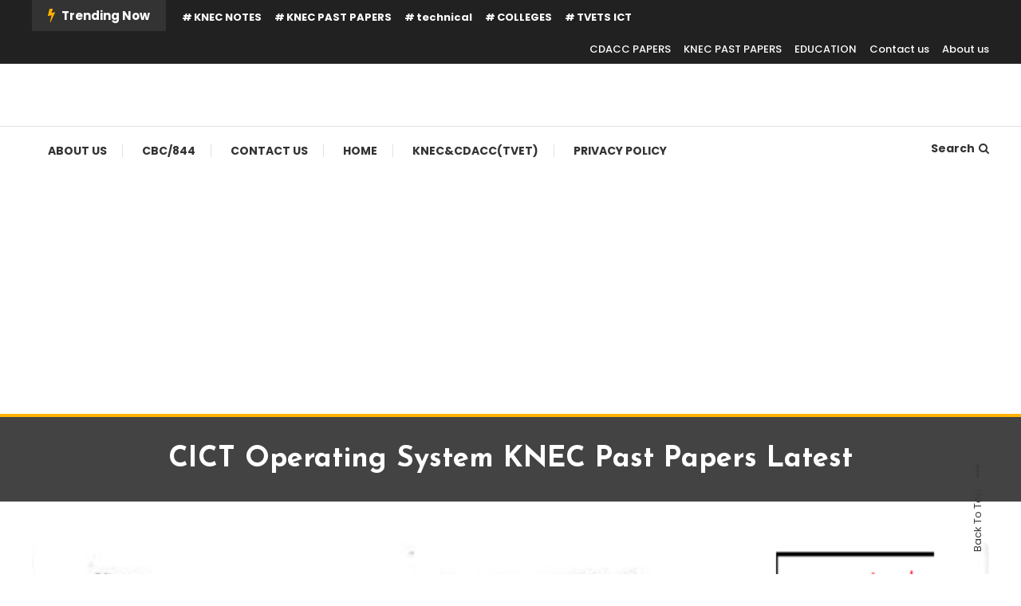

--- FILE ---
content_type: text/html; charset=UTF-8
request_url: https://newsspot.co.ke/2022/11/06/cict-operating-system-knec-past-papers-latest/
body_size: 14777
content:
<!doctype html>
<html lang="en-US">
<head>
	<meta charset="UTF-8">
	<meta name="viewport" content="width=device-width, initial-scale=1">
	<link rel="profile" href="https://gmpg.org/xfn/11">

	<meta name='robots' content='index, follow, max-image-preview:large, max-snippet:-1, max-video-preview:-1' />

	<!-- This site is optimized with the Yoast SEO plugin v26.8 - https://yoast.com/product/yoast-seo-wordpress/ -->
	<title>CICT operating system KNEC past papers latest &#187; newsspot.co.ke</title>
	<meta name="description" content="CICT operating system KNEC past papers latest available in pdf format. Operating system unit is examinable by Kenya national exam" />
	<link rel="canonical" href="https://newsspot.co.ke/2022/11/06/cict-operating-system-knec-past-papers-latest/" />
	<meta property="og:locale" content="en_US" />
	<meta property="og:type" content="article" />
	<meta property="og:title" content="CICT operating system KNEC past papers latest &#187; newsspot.co.ke" />
	<meta property="og:description" content="CICT operating system KNEC past papers latest available in pdf format. Operating system unit is examinable by Kenya national exam" />
	<meta property="og:url" content="https://newsspot.co.ke/2022/11/06/cict-operating-system-knec-past-papers-latest/" />
	<meta property="og:site_name" content="newsspot.co.ke" />
	<meta property="article:author" content="facebook.com/newsspot.co.ke" />
	<meta property="article:published_time" content="2022-11-06T05:12:21+00:00" />
	<meta property="article:modified_time" content="2022-11-06T05:12:41+00:00" />
	<meta property="og:image" content="https://newsspot.co.ke/wp-content/uploads/2022/11/Operating-system-KNEC-past-papers.png" />
	<meta property="og:image:width" content="782" />
	<meta property="og:image:height" content="561" />
	<meta property="og:image:type" content="image/png" />
	<meta name="author" content="newsspot.co.ke team" />
	<meta name="twitter:card" content="summary_large_image" />
	<meta name="twitter:creator" content="@Newsspot_" />
	<meta name="twitter:site" content="@Newsspot_" />
	<meta name="twitter:label1" content="Written by" />
	<meta name="twitter:data1" content="newsspot.co.ke team" />
	<meta name="twitter:label2" content="Est. reading time" />
	<meta name="twitter:data2" content="1 minute" />
	<script type="application/ld+json" class="yoast-schema-graph">{"@context":"https://schema.org","@graph":[{"@type":"Article","@id":"https://newsspot.co.ke/2022/11/06/cict-operating-system-knec-past-papers-latest/#article","isPartOf":{"@id":"https://newsspot.co.ke/2022/11/06/cict-operating-system-knec-past-papers-latest/"},"author":{"name":"newsspot.co.ke team","@id":"https://newsspot.co.ke/#/schema/person/83ada415620a1447a58be75433f617c1"},"headline":"CICT operating system KNEC past papers latest","datePublished":"2022-11-06T05:12:21+00:00","dateModified":"2022-11-06T05:12:41+00:00","mainEntityOfPage":{"@id":"https://newsspot.co.ke/2022/11/06/cict-operating-system-knec-past-papers-latest/"},"wordCount":299,"commentCount":0,"publisher":{"@id":"https://newsspot.co.ke/#organization"},"image":{"@id":"https://newsspot.co.ke/2022/11/06/cict-operating-system-knec-past-papers-latest/#primaryimage"},"thumbnailUrl":"https://newsspot.co.ke/wp-content/uploads/2022/11/Operating-system-KNEC-past-papers.png","articleSection":["KNEC PAST PAPERS"],"inLanguage":"en-US","potentialAction":[{"@type":"CommentAction","name":"Comment","target":["https://newsspot.co.ke/2022/11/06/cict-operating-system-knec-past-papers-latest/#respond"]}]},{"@type":"WebPage","@id":"https://newsspot.co.ke/2022/11/06/cict-operating-system-knec-past-papers-latest/","url":"https://newsspot.co.ke/2022/11/06/cict-operating-system-knec-past-papers-latest/","name":"CICT operating system KNEC past papers latest &#187; newsspot.co.ke","isPartOf":{"@id":"https://newsspot.co.ke/#website"},"primaryImageOfPage":{"@id":"https://newsspot.co.ke/2022/11/06/cict-operating-system-knec-past-papers-latest/#primaryimage"},"image":{"@id":"https://newsspot.co.ke/2022/11/06/cict-operating-system-knec-past-papers-latest/#primaryimage"},"thumbnailUrl":"https://newsspot.co.ke/wp-content/uploads/2022/11/Operating-system-KNEC-past-papers.png","datePublished":"2022-11-06T05:12:21+00:00","dateModified":"2022-11-06T05:12:41+00:00","description":"CICT operating system KNEC past papers latest available in pdf format. Operating system unit is examinable by Kenya national exam","breadcrumb":{"@id":"https://newsspot.co.ke/2022/11/06/cict-operating-system-knec-past-papers-latest/#breadcrumb"},"inLanguage":"en-US","potentialAction":[{"@type":"ReadAction","target":["https://newsspot.co.ke/2022/11/06/cict-operating-system-knec-past-papers-latest/"]}]},{"@type":"ImageObject","inLanguage":"en-US","@id":"https://newsspot.co.ke/2022/11/06/cict-operating-system-knec-past-papers-latest/#primaryimage","url":"https://newsspot.co.ke/wp-content/uploads/2022/11/Operating-system-KNEC-past-papers.png","contentUrl":"https://newsspot.co.ke/wp-content/uploads/2022/11/Operating-system-KNEC-past-papers.png","width":782,"height":561},{"@type":"BreadcrumbList","@id":"https://newsspot.co.ke/2022/11/06/cict-operating-system-knec-past-papers-latest/#breadcrumb","itemListElement":[{"@type":"ListItem","position":1,"name":"Home","item":"https://newsspot.co.ke/"},{"@type":"ListItem","position":2,"name":"Home","item":"https://newsspot.co.ke/home/"},{"@type":"ListItem","position":3,"name":"CICT operating system KNEC past papers latest"}]},{"@type":"WebSite","@id":"https://newsspot.co.ke/#website","url":"https://newsspot.co.ke/","name":"newsspot.co.ke","description":"Authentic credible and reliable","publisher":{"@id":"https://newsspot.co.ke/#organization"},"potentialAction":[{"@type":"SearchAction","target":{"@type":"EntryPoint","urlTemplate":"https://newsspot.co.ke/?s={search_term_string}"},"query-input":{"@type":"PropertyValueSpecification","valueRequired":true,"valueName":"search_term_string"}}],"inLanguage":"en-US"},{"@type":"Organization","@id":"https://newsspot.co.ke/#organization","name":"Newsspot","url":"https://newsspot.co.ke/","logo":{"@type":"ImageObject","inLanguage":"en-US","@id":"https://newsspot.co.ke/#/schema/logo/image/","url":"https://newsspot.co.ke/wp-content/uploads/2020/08/Photo_1594404966823.png","contentUrl":"https://newsspot.co.ke/wp-content/uploads/2020/08/Photo_1594404966823.png","width":720,"height":720,"caption":"Newsspot"},"image":{"@id":"https://newsspot.co.ke/#/schema/logo/image/"},"sameAs":["https://x.com/Newsspot_"]},{"@type":"Person","@id":"https://newsspot.co.ke/#/schema/person/83ada415620a1447a58be75433f617c1","name":"newsspot.co.ke team","image":{"@type":"ImageObject","inLanguage":"en-US","@id":"https://newsspot.co.ke/#/schema/person/image/","url":"https://secure.gravatar.com/avatar/dceeb6afc175b7a9259a7086f1c6d82cdf428265f94344d00776479308ee8e6f?s=96&d=mm&r=g","contentUrl":"https://secure.gravatar.com/avatar/dceeb6afc175b7a9259a7086f1c6d82cdf428265f94344d00776479308ee8e6f?s=96&d=mm&r=g","caption":"newsspot.co.ke team"},"sameAs":["http://newsspot.co.ke","facebook.com/newsspot.co.ke"],"url":"https://newsspot.co.ke/author/hillary-kipruto/"}]}</script>
	<!-- / Yoast SEO plugin. -->


<link rel='dns-prefetch' href='//fonts.googleapis.com' />
<link rel='dns-prefetch' href='//www.googletagmanager.com' />
<link rel='dns-prefetch' href='//pagead2.googlesyndication.com' />
<link rel="alternate" type="application/rss+xml" title="newsspot.co.ke &raquo; Feed" href="https://newsspot.co.ke/feed/" />
<link rel="alternate" type="application/rss+xml" title="newsspot.co.ke &raquo; Comments Feed" href="https://newsspot.co.ke/comments/feed/" />
<link rel="alternate" type="application/rss+xml" title="newsspot.co.ke &raquo; CICT operating system KNEC past papers latest Comments Feed" href="https://newsspot.co.ke/2022/11/06/cict-operating-system-knec-past-papers-latest/feed/" />
<link rel="alternate" title="oEmbed (JSON)" type="application/json+oembed" href="https://newsspot.co.ke/wp-json/oembed/1.0/embed?url=https%3A%2F%2Fnewsspot.co.ke%2F2022%2F11%2F06%2Fcict-operating-system-knec-past-papers-latest%2F" />
<link rel="alternate" title="oEmbed (XML)" type="text/xml+oembed" href="https://newsspot.co.ke/wp-json/oembed/1.0/embed?url=https%3A%2F%2Fnewsspot.co.ke%2F2022%2F11%2F06%2Fcict-operating-system-knec-past-papers-latest%2F&#038;format=xml" />
<style id='wp-img-auto-sizes-contain-inline-css' type='text/css'>
img:is([sizes=auto i],[sizes^="auto," i]){contain-intrinsic-size:3000px 1500px}
/*# sourceURL=wp-img-auto-sizes-contain-inline-css */
</style>
<style id='wp-emoji-styles-inline-css' type='text/css'>

	img.wp-smiley, img.emoji {
		display: inline !important;
		border: none !important;
		box-shadow: none !important;
		height: 1em !important;
		width: 1em !important;
		margin: 0 0.07em !important;
		vertical-align: -0.1em !important;
		background: none !important;
		padding: 0 !important;
	}
/*# sourceURL=wp-emoji-styles-inline-css */
</style>
<style id='wp-block-library-inline-css' type='text/css'>
:root{--wp-block-synced-color:#7a00df;--wp-block-synced-color--rgb:122,0,223;--wp-bound-block-color:var(--wp-block-synced-color);--wp-editor-canvas-background:#ddd;--wp-admin-theme-color:#007cba;--wp-admin-theme-color--rgb:0,124,186;--wp-admin-theme-color-darker-10:#006ba1;--wp-admin-theme-color-darker-10--rgb:0,107,160.5;--wp-admin-theme-color-darker-20:#005a87;--wp-admin-theme-color-darker-20--rgb:0,90,135;--wp-admin-border-width-focus:2px}@media (min-resolution:192dpi){:root{--wp-admin-border-width-focus:1.5px}}.wp-element-button{cursor:pointer}:root .has-very-light-gray-background-color{background-color:#eee}:root .has-very-dark-gray-background-color{background-color:#313131}:root .has-very-light-gray-color{color:#eee}:root .has-very-dark-gray-color{color:#313131}:root .has-vivid-green-cyan-to-vivid-cyan-blue-gradient-background{background:linear-gradient(135deg,#00d084,#0693e3)}:root .has-purple-crush-gradient-background{background:linear-gradient(135deg,#34e2e4,#4721fb 50%,#ab1dfe)}:root .has-hazy-dawn-gradient-background{background:linear-gradient(135deg,#faaca8,#dad0ec)}:root .has-subdued-olive-gradient-background{background:linear-gradient(135deg,#fafae1,#67a671)}:root .has-atomic-cream-gradient-background{background:linear-gradient(135deg,#fdd79a,#004a59)}:root .has-nightshade-gradient-background{background:linear-gradient(135deg,#330968,#31cdcf)}:root .has-midnight-gradient-background{background:linear-gradient(135deg,#020381,#2874fc)}:root{--wp--preset--font-size--normal:16px;--wp--preset--font-size--huge:42px}.has-regular-font-size{font-size:1em}.has-larger-font-size{font-size:2.625em}.has-normal-font-size{font-size:var(--wp--preset--font-size--normal)}.has-huge-font-size{font-size:var(--wp--preset--font-size--huge)}.has-text-align-center{text-align:center}.has-text-align-left{text-align:left}.has-text-align-right{text-align:right}.has-fit-text{white-space:nowrap!important}#end-resizable-editor-section{display:none}.aligncenter{clear:both}.items-justified-left{justify-content:flex-start}.items-justified-center{justify-content:center}.items-justified-right{justify-content:flex-end}.items-justified-space-between{justify-content:space-between}.screen-reader-text{border:0;clip-path:inset(50%);height:1px;margin:-1px;overflow:hidden;padding:0;position:absolute;width:1px;word-wrap:normal!important}.screen-reader-text:focus{background-color:#ddd;clip-path:none;color:#444;display:block;font-size:1em;height:auto;left:5px;line-height:normal;padding:15px 23px 14px;text-decoration:none;top:5px;width:auto;z-index:100000}html :where(.has-border-color){border-style:solid}html :where([style*=border-top-color]){border-top-style:solid}html :where([style*=border-right-color]){border-right-style:solid}html :where([style*=border-bottom-color]){border-bottom-style:solid}html :where([style*=border-left-color]){border-left-style:solid}html :where([style*=border-width]){border-style:solid}html :where([style*=border-top-width]){border-top-style:solid}html :where([style*=border-right-width]){border-right-style:solid}html :where([style*=border-bottom-width]){border-bottom-style:solid}html :where([style*=border-left-width]){border-left-style:solid}html :where(img[class*=wp-image-]){height:auto;max-width:100%}:where(figure){margin:0 0 1em}html :where(.is-position-sticky){--wp-admin--admin-bar--position-offset:var(--wp-admin--admin-bar--height,0px)}@media screen and (max-width:600px){html :where(.is-position-sticky){--wp-admin--admin-bar--position-offset:0px}}

/*# sourceURL=wp-block-library-inline-css */
</style><style id='wp-block-heading-inline-css' type='text/css'>
h1:where(.wp-block-heading).has-background,h2:where(.wp-block-heading).has-background,h3:where(.wp-block-heading).has-background,h4:where(.wp-block-heading).has-background,h5:where(.wp-block-heading).has-background,h6:where(.wp-block-heading).has-background{padding:1.25em 2.375em}h1.has-text-align-left[style*=writing-mode]:where([style*=vertical-lr]),h1.has-text-align-right[style*=writing-mode]:where([style*=vertical-rl]),h2.has-text-align-left[style*=writing-mode]:where([style*=vertical-lr]),h2.has-text-align-right[style*=writing-mode]:where([style*=vertical-rl]),h3.has-text-align-left[style*=writing-mode]:where([style*=vertical-lr]),h3.has-text-align-right[style*=writing-mode]:where([style*=vertical-rl]),h4.has-text-align-left[style*=writing-mode]:where([style*=vertical-lr]),h4.has-text-align-right[style*=writing-mode]:where([style*=vertical-rl]),h5.has-text-align-left[style*=writing-mode]:where([style*=vertical-lr]),h5.has-text-align-right[style*=writing-mode]:where([style*=vertical-rl]),h6.has-text-align-left[style*=writing-mode]:where([style*=vertical-lr]),h6.has-text-align-right[style*=writing-mode]:where([style*=vertical-rl]){rotate:180deg}
/*# sourceURL=https://newsspot.co.ke/wp-includes/blocks/heading/style.min.css */
</style>
<style id='wp-block-list-inline-css' type='text/css'>
ol,ul{box-sizing:border-box}:root :where(.wp-block-list.has-background){padding:1.25em 2.375em}
/*# sourceURL=https://newsspot.co.ke/wp-includes/blocks/list/style.min.css */
</style>
<style id='wp-block-page-list-inline-css' type='text/css'>
.wp-block-navigation .wp-block-page-list{align-items:var(--navigation-layout-align,initial);background-color:inherit;display:flex;flex-direction:var(--navigation-layout-direction,initial);flex-wrap:var(--navigation-layout-wrap,wrap);justify-content:var(--navigation-layout-justify,initial)}.wp-block-navigation .wp-block-navigation-item{background-color:inherit}.wp-block-page-list{box-sizing:border-box}
/*# sourceURL=https://newsspot.co.ke/wp-includes/blocks/page-list/style.min.css */
</style>
<style id='wp-block-paragraph-inline-css' type='text/css'>
.is-small-text{font-size:.875em}.is-regular-text{font-size:1em}.is-large-text{font-size:2.25em}.is-larger-text{font-size:3em}.has-drop-cap:not(:focus):first-letter{float:left;font-size:8.4em;font-style:normal;font-weight:100;line-height:.68;margin:.05em .1em 0 0;text-transform:uppercase}body.rtl .has-drop-cap:not(:focus):first-letter{float:none;margin-left:.1em}p.has-drop-cap.has-background{overflow:hidden}:root :where(p.has-background){padding:1.25em 2.375em}:where(p.has-text-color:not(.has-link-color)) a{color:inherit}p.has-text-align-left[style*="writing-mode:vertical-lr"],p.has-text-align-right[style*="writing-mode:vertical-rl"]{rotate:180deg}
/*# sourceURL=https://newsspot.co.ke/wp-includes/blocks/paragraph/style.min.css */
</style>
<link rel='stylesheet' id='wc-blocks-style-css' href='https://newsspot.co.ke/wp-content/plugins/woocommerce/assets/client/blocks/wc-blocks.css?ver=wc-10.4.3' type='text/css' media='all' />
<style id='global-styles-inline-css' type='text/css'>
:root{--wp--preset--aspect-ratio--square: 1;--wp--preset--aspect-ratio--4-3: 4/3;--wp--preset--aspect-ratio--3-4: 3/4;--wp--preset--aspect-ratio--3-2: 3/2;--wp--preset--aspect-ratio--2-3: 2/3;--wp--preset--aspect-ratio--16-9: 16/9;--wp--preset--aspect-ratio--9-16: 9/16;--wp--preset--color--black: #000000;--wp--preset--color--cyan-bluish-gray: #abb8c3;--wp--preset--color--white: #ffffff;--wp--preset--color--pale-pink: #f78da7;--wp--preset--color--vivid-red: #cf2e2e;--wp--preset--color--luminous-vivid-orange: #ff6900;--wp--preset--color--luminous-vivid-amber: #fcb900;--wp--preset--color--light-green-cyan: #7bdcb5;--wp--preset--color--vivid-green-cyan: #00d084;--wp--preset--color--pale-cyan-blue: #8ed1fc;--wp--preset--color--vivid-cyan-blue: #0693e3;--wp--preset--color--vivid-purple: #9b51e0;--wp--preset--gradient--vivid-cyan-blue-to-vivid-purple: linear-gradient(135deg,rgb(6,147,227) 0%,rgb(155,81,224) 100%);--wp--preset--gradient--light-green-cyan-to-vivid-green-cyan: linear-gradient(135deg,rgb(122,220,180) 0%,rgb(0,208,130) 100%);--wp--preset--gradient--luminous-vivid-amber-to-luminous-vivid-orange: linear-gradient(135deg,rgb(252,185,0) 0%,rgb(255,105,0) 100%);--wp--preset--gradient--luminous-vivid-orange-to-vivid-red: linear-gradient(135deg,rgb(255,105,0) 0%,rgb(207,46,46) 100%);--wp--preset--gradient--very-light-gray-to-cyan-bluish-gray: linear-gradient(135deg,rgb(238,238,238) 0%,rgb(169,184,195) 100%);--wp--preset--gradient--cool-to-warm-spectrum: linear-gradient(135deg,rgb(74,234,220) 0%,rgb(151,120,209) 20%,rgb(207,42,186) 40%,rgb(238,44,130) 60%,rgb(251,105,98) 80%,rgb(254,248,76) 100%);--wp--preset--gradient--blush-light-purple: linear-gradient(135deg,rgb(255,206,236) 0%,rgb(152,150,240) 100%);--wp--preset--gradient--blush-bordeaux: linear-gradient(135deg,rgb(254,205,165) 0%,rgb(254,45,45) 50%,rgb(107,0,62) 100%);--wp--preset--gradient--luminous-dusk: linear-gradient(135deg,rgb(255,203,112) 0%,rgb(199,81,192) 50%,rgb(65,88,208) 100%);--wp--preset--gradient--pale-ocean: linear-gradient(135deg,rgb(255,245,203) 0%,rgb(182,227,212) 50%,rgb(51,167,181) 100%);--wp--preset--gradient--electric-grass: linear-gradient(135deg,rgb(202,248,128) 0%,rgb(113,206,126) 100%);--wp--preset--gradient--midnight: linear-gradient(135deg,rgb(2,3,129) 0%,rgb(40,116,252) 100%);--wp--preset--font-size--small: 13px;--wp--preset--font-size--medium: 20px;--wp--preset--font-size--large: 36px;--wp--preset--font-size--x-large: 42px;--wp--preset--spacing--20: 0.44rem;--wp--preset--spacing--30: 0.67rem;--wp--preset--spacing--40: 1rem;--wp--preset--spacing--50: 1.5rem;--wp--preset--spacing--60: 2.25rem;--wp--preset--spacing--70: 3.38rem;--wp--preset--spacing--80: 5.06rem;--wp--preset--shadow--natural: 6px 6px 9px rgba(0, 0, 0, 0.2);--wp--preset--shadow--deep: 12px 12px 50px rgba(0, 0, 0, 0.4);--wp--preset--shadow--sharp: 6px 6px 0px rgba(0, 0, 0, 0.2);--wp--preset--shadow--outlined: 6px 6px 0px -3px rgb(255, 255, 255), 6px 6px rgb(0, 0, 0);--wp--preset--shadow--crisp: 6px 6px 0px rgb(0, 0, 0);}:where(.is-layout-flex){gap: 0.5em;}:where(.is-layout-grid){gap: 0.5em;}body .is-layout-flex{display: flex;}.is-layout-flex{flex-wrap: wrap;align-items: center;}.is-layout-flex > :is(*, div){margin: 0;}body .is-layout-grid{display: grid;}.is-layout-grid > :is(*, div){margin: 0;}:where(.wp-block-columns.is-layout-flex){gap: 2em;}:where(.wp-block-columns.is-layout-grid){gap: 2em;}:where(.wp-block-post-template.is-layout-flex){gap: 1.25em;}:where(.wp-block-post-template.is-layout-grid){gap: 1.25em;}.has-black-color{color: var(--wp--preset--color--black) !important;}.has-cyan-bluish-gray-color{color: var(--wp--preset--color--cyan-bluish-gray) !important;}.has-white-color{color: var(--wp--preset--color--white) !important;}.has-pale-pink-color{color: var(--wp--preset--color--pale-pink) !important;}.has-vivid-red-color{color: var(--wp--preset--color--vivid-red) !important;}.has-luminous-vivid-orange-color{color: var(--wp--preset--color--luminous-vivid-orange) !important;}.has-luminous-vivid-amber-color{color: var(--wp--preset--color--luminous-vivid-amber) !important;}.has-light-green-cyan-color{color: var(--wp--preset--color--light-green-cyan) !important;}.has-vivid-green-cyan-color{color: var(--wp--preset--color--vivid-green-cyan) !important;}.has-pale-cyan-blue-color{color: var(--wp--preset--color--pale-cyan-blue) !important;}.has-vivid-cyan-blue-color{color: var(--wp--preset--color--vivid-cyan-blue) !important;}.has-vivid-purple-color{color: var(--wp--preset--color--vivid-purple) !important;}.has-black-background-color{background-color: var(--wp--preset--color--black) !important;}.has-cyan-bluish-gray-background-color{background-color: var(--wp--preset--color--cyan-bluish-gray) !important;}.has-white-background-color{background-color: var(--wp--preset--color--white) !important;}.has-pale-pink-background-color{background-color: var(--wp--preset--color--pale-pink) !important;}.has-vivid-red-background-color{background-color: var(--wp--preset--color--vivid-red) !important;}.has-luminous-vivid-orange-background-color{background-color: var(--wp--preset--color--luminous-vivid-orange) !important;}.has-luminous-vivid-amber-background-color{background-color: var(--wp--preset--color--luminous-vivid-amber) !important;}.has-light-green-cyan-background-color{background-color: var(--wp--preset--color--light-green-cyan) !important;}.has-vivid-green-cyan-background-color{background-color: var(--wp--preset--color--vivid-green-cyan) !important;}.has-pale-cyan-blue-background-color{background-color: var(--wp--preset--color--pale-cyan-blue) !important;}.has-vivid-cyan-blue-background-color{background-color: var(--wp--preset--color--vivid-cyan-blue) !important;}.has-vivid-purple-background-color{background-color: var(--wp--preset--color--vivid-purple) !important;}.has-black-border-color{border-color: var(--wp--preset--color--black) !important;}.has-cyan-bluish-gray-border-color{border-color: var(--wp--preset--color--cyan-bluish-gray) !important;}.has-white-border-color{border-color: var(--wp--preset--color--white) !important;}.has-pale-pink-border-color{border-color: var(--wp--preset--color--pale-pink) !important;}.has-vivid-red-border-color{border-color: var(--wp--preset--color--vivid-red) !important;}.has-luminous-vivid-orange-border-color{border-color: var(--wp--preset--color--luminous-vivid-orange) !important;}.has-luminous-vivid-amber-border-color{border-color: var(--wp--preset--color--luminous-vivid-amber) !important;}.has-light-green-cyan-border-color{border-color: var(--wp--preset--color--light-green-cyan) !important;}.has-vivid-green-cyan-border-color{border-color: var(--wp--preset--color--vivid-green-cyan) !important;}.has-pale-cyan-blue-border-color{border-color: var(--wp--preset--color--pale-cyan-blue) !important;}.has-vivid-cyan-blue-border-color{border-color: var(--wp--preset--color--vivid-cyan-blue) !important;}.has-vivid-purple-border-color{border-color: var(--wp--preset--color--vivid-purple) !important;}.has-vivid-cyan-blue-to-vivid-purple-gradient-background{background: var(--wp--preset--gradient--vivid-cyan-blue-to-vivid-purple) !important;}.has-light-green-cyan-to-vivid-green-cyan-gradient-background{background: var(--wp--preset--gradient--light-green-cyan-to-vivid-green-cyan) !important;}.has-luminous-vivid-amber-to-luminous-vivid-orange-gradient-background{background: var(--wp--preset--gradient--luminous-vivid-amber-to-luminous-vivid-orange) !important;}.has-luminous-vivid-orange-to-vivid-red-gradient-background{background: var(--wp--preset--gradient--luminous-vivid-orange-to-vivid-red) !important;}.has-very-light-gray-to-cyan-bluish-gray-gradient-background{background: var(--wp--preset--gradient--very-light-gray-to-cyan-bluish-gray) !important;}.has-cool-to-warm-spectrum-gradient-background{background: var(--wp--preset--gradient--cool-to-warm-spectrum) !important;}.has-blush-light-purple-gradient-background{background: var(--wp--preset--gradient--blush-light-purple) !important;}.has-blush-bordeaux-gradient-background{background: var(--wp--preset--gradient--blush-bordeaux) !important;}.has-luminous-dusk-gradient-background{background: var(--wp--preset--gradient--luminous-dusk) !important;}.has-pale-ocean-gradient-background{background: var(--wp--preset--gradient--pale-ocean) !important;}.has-electric-grass-gradient-background{background: var(--wp--preset--gradient--electric-grass) !important;}.has-midnight-gradient-background{background: var(--wp--preset--gradient--midnight) !important;}.has-small-font-size{font-size: var(--wp--preset--font-size--small) !important;}.has-medium-font-size{font-size: var(--wp--preset--font-size--medium) !important;}.has-large-font-size{font-size: var(--wp--preset--font-size--large) !important;}.has-x-large-font-size{font-size: var(--wp--preset--font-size--x-large) !important;}
/*# sourceURL=global-styles-inline-css */
</style>

<style id='classic-theme-styles-inline-css' type='text/css'>
/*! This file is auto-generated */
.wp-block-button__link{color:#fff;background-color:#32373c;border-radius:9999px;box-shadow:none;text-decoration:none;padding:calc(.667em + 2px) calc(1.333em + 2px);font-size:1.125em}.wp-block-file__button{background:#32373c;color:#fff;text-decoration:none}
/*# sourceURL=/wp-includes/css/classic-themes.min.css */
</style>
<link rel='stylesheet' id='mpesa_teachers_font_frontend-css' href='https://fonts.googleapis.com/css2?family=Teachers:wght@400;700&#038;display=swap' type='text/css' media='all' />
<link rel='stylesheet' id='woocommerce-layout-css' href='https://newsspot.co.ke/wp-content/plugins/woocommerce/assets/css/woocommerce-layout.css?ver=10.4.3' type='text/css' media='all' />
<link rel='stylesheet' id='woocommerce-smallscreen-css' href='https://newsspot.co.ke/wp-content/plugins/woocommerce/assets/css/woocommerce-smallscreen.css?ver=10.4.3' type='text/css' media='only screen and (max-width: 768px)' />
<link rel='stylesheet' id='woocommerce-general-css' href='https://newsspot.co.ke/wp-content/plugins/woocommerce/assets/css/woocommerce.css?ver=10.4.3' type='text/css' media='all' />
<style id='woocommerce-inline-inline-css' type='text/css'>
.woocommerce form .form-row .required { visibility: visible; }
/*# sourceURL=woocommerce-inline-inline-css */
</style>
<link rel='stylesheet' id='color-blog-fonts-css' href='https://fonts.googleapis.com/css?family=Josefin+Sans%3A400%2C700%7CPoppins%3A300%2C400%2C400i%2C500%2C700&#038;subset=latin%2Clatin-ext' type='text/css' media='all' />
<link rel='stylesheet' id='font-awesome-css' href='https://newsspot.co.ke/wp-content/themes/color-blog/assets/library/font-awesome/css/font-awesome.min.css?ver=4.7.0' type='text/css' media='all' />
<link rel='stylesheet' id='lightslider-style-css' href='https://newsspot.co.ke/wp-content/themes/color-blog/assets/library/lightslider/css/lightslider.min.css?ver=6.9' type='text/css' media='all' />
<link rel='stylesheet' id='animate-css' href='https://newsspot.co.ke/wp-content/themes/color-blog/assets/library/animate/animate.min.css?ver=3.5.1' type='text/css' media='all' />
<link rel='stylesheet' id='preloader-css' href='https://newsspot.co.ke/wp-content/themes/color-blog/assets/css/mt-preloader.css?ver=1.1.10' type='text/css' media='all' />
<link rel='stylesheet' id='color-blog-style-css' href='https://newsspot.co.ke/wp-content/themes/color-blog/style.css?ver=1.1.10' type='text/css' media='all' />
<style id='color-blog-style-inline-css' type='text/css'>
.category-button.cb-cat-256 a{background:#3b2d1b}
.category-button.cb-cat-256 a:hover{background:#090000}
#site-navigation ul li.cb-cat-256 .menu-item-description{background:#3b2d1b}
#site-navigation ul li.cb-cat-256 .menu-item-description:after{border-top-color:#3b2d1b}
.category-button.cb-cat-28 a{background:#3b2d1b}
.category-button.cb-cat-28 a:hover{background:#090000}
#site-navigation ul li.cb-cat-28 .menu-item-description{background:#3b2d1b}
#site-navigation ul li.cb-cat-28 .menu-item-description:after{border-top-color:#3b2d1b}
.category-button.cb-cat-35 a{background:#3b2d1b}
.category-button.cb-cat-35 a:hover{background:#090000}
#site-navigation ul li.cb-cat-35 .menu-item-description{background:#3b2d1b}
#site-navigation ul li.cb-cat-35 .menu-item-description:after{border-top-color:#3b2d1b}
.category-button.cb-cat-135 a{background:#3b2d1b}
.category-button.cb-cat-135 a:hover{background:#090000}
#site-navigation ul li.cb-cat-135 .menu-item-description{background:#3b2d1b}
#site-navigation ul li.cb-cat-135 .menu-item-description:after{border-top-color:#3b2d1b}
.category-button.cb-cat-1 a{background:#3b2d1b}
.category-button.cb-cat-1 a:hover{background:#090000}
#site-navigation ul li.cb-cat-1 .menu-item-description{background:#3b2d1b}
#site-navigation ul li.cb-cat-1 .menu-item-description:after{border-top-color:#3b2d1b}
a,a:hover,a:focus,a:active,.entry-cat .cat-links a:hover,.entry-cat a:hover,.entry-footer a:hover,.comment-author .fn .url:hover,.commentmetadata .comment-edit-link,#cancel-comment-reply-link,#cancel-comment-reply-link:before,.logged-in-as a,.widget a:hover,.widget a:hover::before,.widget li:hover::before,.mt-social-icon-wrap li a:hover,#site-navigation ul li:hover>a,#site-navigation ul li.current-menu-item>a,#site-navigation ul li.current_page_ancestor>a,#site-navigation ul li.current-menu-ancestor>a,#site-navigation ul li.current_page_item>a,#site-navigation ul li.focus>a,.banner-sub-title,.entry-title a:hover,.cat-links a:hover,.entry-footer .mt-readmore-btn:hover,.btn-wrapper a:hover,.mt-readmore-btn:hover,.navigation.pagination .nav-links .page-numbers.current,.navigation.pagination .nav-links a.page-numbers:hover,#footer-menu li a:hover,.color_blog_latest_posts .mt-post-title a:hover,#mt-scrollup:hover,.menu-toggle:hover,#top-navigation ul li a:hover,.mt-search-icon:hover,.entry-meta a:hover,.front-slider-block .banner-title a:hover,.post-info-wrap .entry-meta a:hover,.single .mt-single-related-posts .entry-title a:hover,.breadcrumbs .trail-items li a:hover,.wrap-label i,.has-thumbnail .post-info-wrap .entry-title a:hover,.front-slider-block .post-info-wrap .entry-title a:hover,#top-footer a:hover{color:#FFB300}
.widget_search .search-submit,.widget_search .search-submit:hover,.navigation.pagination .nav-links .page-numbers.current,.navigation.pagination .nav-links a.page-numbers:hover,.error-404.not-found,.color_blog_social_media a:hover,.custom-header,.widget_tag_cloud .tagcloud a:hover,.widget.widget_tag_cloud a:hover{border-color:#FFB300}
.front-slider-block .lSAction > a:hover,.top-featured-post-wrap .post-thumbnail .post-number,.post-cats-list a,#site-navigation .menu-item-description,article .post-thumbnail::before,#secondary .widget .widget-title::before,.mt-related-post-title::before,#colophon .widget .widget-title::before,.features-post-title::before,.mt-menu-search .mt-form-wrap .search-form .search-submit,.widget_tag_cloud .tagcloud a:hover,.widget.widget_tag_cloud a:hover{background:#FFB300}
.edit-link .post-edit-link,.reply .comment-reply-link,.widget_search .search-submit,.mt-menu-search .mt-form-wrap .search-form .search-submit:hover,article.sticky::before{background:#FFB300}
.sk-spinner-pulse{background:#FFB300}
/*# sourceURL=color-blog-style-inline-css */
</style>
<link rel='stylesheet' id='color-blog-responsive-style-css' href='https://newsspot.co.ke/wp-content/themes/color-blog/assets/css/mt-responsive.css?ver=1.1.10' type='text/css' media='all' />
<script type="text/javascript" src="https://newsspot.co.ke/wp-includes/js/jquery/jquery.min.js?ver=3.7.1" id="jquery-core-js"></script>
<script type="text/javascript" src="https://newsspot.co.ke/wp-includes/js/jquery/jquery-migrate.min.js?ver=3.4.1" id="jquery-migrate-js"></script>
<script type="text/javascript" src="https://newsspot.co.ke/wp-content/plugins/woocommerce/assets/js/jquery-blockui/jquery.blockUI.min.js?ver=2.7.0-wc.10.4.3" id="wc-jquery-blockui-js" defer="defer" data-wp-strategy="defer"></script>
<script type="text/javascript" id="wc-add-to-cart-js-extra">
/* <![CDATA[ */
var wc_add_to_cart_params = {"ajax_url":"/wp-admin/admin-ajax.php","wc_ajax_url":"/?wc-ajax=%%endpoint%%","i18n_view_cart":"View cart","cart_url":"https://newsspot.co.ke","is_cart":"","cart_redirect_after_add":"no"};
//# sourceURL=wc-add-to-cart-js-extra
/* ]]> */
</script>
<script type="text/javascript" src="https://newsspot.co.ke/wp-content/plugins/woocommerce/assets/js/frontend/add-to-cart.min.js?ver=10.4.3" id="wc-add-to-cart-js" defer="defer" data-wp-strategy="defer"></script>
<script type="text/javascript" src="https://newsspot.co.ke/wp-content/plugins/woocommerce/assets/js/js-cookie/js.cookie.min.js?ver=2.1.4-wc.10.4.3" id="wc-js-cookie-js" defer="defer" data-wp-strategy="defer"></script>
<script type="text/javascript" id="woocommerce-js-extra">
/* <![CDATA[ */
var woocommerce_params = {"ajax_url":"/wp-admin/admin-ajax.php","wc_ajax_url":"/?wc-ajax=%%endpoint%%","i18n_password_show":"Show password","i18n_password_hide":"Hide password"};
//# sourceURL=woocommerce-js-extra
/* ]]> */
</script>
<script type="text/javascript" src="https://newsspot.co.ke/wp-content/plugins/woocommerce/assets/js/frontend/woocommerce.min.js?ver=10.4.3" id="woocommerce-js" defer="defer" data-wp-strategy="defer"></script>
<link rel="https://api.w.org/" href="https://newsspot.co.ke/wp-json/" /><link rel="alternate" title="JSON" type="application/json" href="https://newsspot.co.ke/wp-json/wp/v2/posts/3159" /><link rel="EditURI" type="application/rsd+xml" title="RSD" href="https://newsspot.co.ke/xmlrpc.php?rsd" />
<meta name="generator" content="WordPress 6.9" />
<meta name="generator" content="WooCommerce 10.4.3" />
<link rel='shortlink' href='https://newsspot.co.ke/?p=3159' />
<meta name="generator" content="Site Kit by Google 1.170.0" /><link rel="pingback" href="https://newsspot.co.ke/xmlrpc.php">	<noscript><style>.woocommerce-product-gallery{ opacity: 1 !important; }</style></noscript>
	
<!-- Google AdSense meta tags added by Site Kit -->
<meta name="google-adsense-platform-account" content="ca-host-pub-2644536267352236">
<meta name="google-adsense-platform-domain" content="sitekit.withgoogle.com">
<!-- End Google AdSense meta tags added by Site Kit -->
		<style type="text/css">
					.site-title,
			.site-description {
				position: absolute;
				clip: rect(1px, 1px, 1px, 1px);
			}
				</style>
		
<!-- Google AdSense snippet added by Site Kit -->
<script type="text/javascript" async="async" src="https://pagead2.googlesyndication.com/pagead/js/adsbygoogle.js?client=ca-pub-4521557051809255&amp;host=ca-host-pub-2644536267352236" crossorigin="anonymous"></script>

<!-- End Google AdSense snippet added by Site Kit -->
<link rel="icon" href="https://newsspot.co.ke/wp-content/uploads/2021/09/Yellow-Professional-Gradient-App-Development-Company-Logo-150x150.png" sizes="32x32" />
<link rel="icon" href="https://newsspot.co.ke/wp-content/uploads/2021/09/Yellow-Professional-Gradient-App-Development-Company-Logo-300x300.png" sizes="192x192" />
<link rel="apple-touch-icon" href="https://newsspot.co.ke/wp-content/uploads/2021/09/Yellow-Professional-Gradient-App-Development-Company-Logo-300x300.png" />
<meta name="msapplication-TileImage" content="https://newsspot.co.ke/wp-content/uploads/2021/09/Yellow-Professional-Gradient-App-Development-Company-Logo-300x300.png" />
</head>

<body class="wp-singular post-template-default single single-post postid-3159 single-format-standard wp-theme-color-blog theme-color-blog woocommerce-no-js no-sidebar site-layout--wide right-sidebar">


<div id="page" class="site">
<a class="skip-link screen-reader-text" href="#content">Skip To Content</a>
	<div id="top-header" class="top-header-wrap mt-clearfix"><div class="mt-container">        <div class="trending-wrapper tag-before-icon">
                <span class="wrap-label"><i class="fa fa-bolt" aria-hidden="true"></i> Trending Now</span>
                <div class="tags-wrapper">
					<span class="head-tags-links"><a href="https://newsspot.co.ke/tag/knec-notes/" rel="tag">KNEC NOTES</a><a href="https://newsspot.co.ke/tag/knec-past-papers/" rel="tag">KNEC PAST PAPERS</a><a href="https://newsspot.co.ke/tag/technical/" rel="tag">technical</a><a href="https://newsspot.co.ke/tag/colleges/" rel="tag">COLLEGES</a><a href="https://newsspot.co.ke/tag/tvets-ict/" rel="tag">TVETS ICT</a></span>                </div><!-- .tags-wrapper -->
        </div><!-- .trending-wrapper -->
		<div class="top-header-nav">
			<nav itemscope id="top-navigation" class="main-navigation">
				<div class="menu-contact-us-container"><ul id="top-header-menu" class="menu"><li id="menu-item-4549" class="menu-item menu-item-type-taxonomy menu-item-object-category menu-item-4549 cb-cat-256"><a href="https://newsspot.co.ke/category/cdacc-papers/">CDACC PAPERS</a></li>
<li id="menu-item-4550" class="menu-item menu-item-type-taxonomy menu-item-object-category current-post-ancestor current-menu-parent current-post-parent menu-item-4550 cb-cat-35"><a href="https://newsspot.co.ke/category/education/knec-past-papers/">KNEC PAST PAPERS</a></li>
<li id="menu-item-429" class="menu-item menu-item-type-taxonomy menu-item-object-category current-post-ancestor menu-item-429 cb-cat-28"><a href="https://newsspot.co.ke/category/education/">EDUCATION</a></li>
<li id="menu-item-168" class="menu-item menu-item-type-post_type menu-item-object-page menu-item-168"><a href="https://newsspot.co.ke/contact-us/">Contact us</a></li>
<li id="menu-item-169" class="menu-item menu-item-type-post_type menu-item-object-page menu-item-home menu-item-169"><a href="https://newsspot.co.ke/">About us</a></li>
</ul></div>			</nav><!-- #site-navigation -->
		</div><!-- .top-header-nav -->
</div><!-- mt-container --></div><!-- #top-header --><header id="masthead" class="site-header"><div class="mt-logo-row-wrapper mt-clearfix">		<div class="logo-ads-wrap">
			<div class="mt-container">
				<div class="site-branding">
												<p class="site-title"><a href="https://newsspot.co.ke/" rel="home">newsspot.co.ke</a></p>
												<p class="site-description">Authentic credible and reliable</p>
									</div><!-- .site-branding -->
				<div class="header-widget-wrapper">
									</div>
			</div> <!-- mt-container -->
		</div><!-- .logo-ads-wrap -->
<div class="mt-social-menu-wrapper"><div class="mt-container">		<div class="menu-toggle"><a href="javascript:void(0)"><i class="fa fa-navicon"></i>Menu</a></div>
		<nav itemscope id="site-navigation" class="main-navigation">
			<div id="primary-menu" class="menu"><ul>
<li class="page_item page-item-10"><a href="https://newsspot.co.ke/">About us</a></li>
<li class="page_item page-item-4278"><a href="https://newsspot.co.ke/cbc-844/">CBC/844</a></li>
<li class="page_item page-item-154"><a href="https://newsspot.co.ke/contact-us/">Contact us</a></li>
<li class="page_item page-item-1646 current_page_parent"><a href="https://newsspot.co.ke/home/">Home</a></li>
<li class="page_item page-item-4292"><a href="https://newsspot.co.ke/kneccdacctvet/">KNEC&#038;CDACC(TVET)</a></li>
<li class="page_item page-item-3"><a href="https://newsspot.co.ke/privacy-policy/">Privacy Policy</a></li>
</ul></div>
		</nav><!-- #site-navigation -->
<div class="mt-social-search-wrapper">		<div class="mt-menu-search">
			<div class="mt-search-icon"><a href="javascript:void(0)">Search<i class="fa fa-search"></i></a></div>
			<div class="mt-form-wrap">
				<div class="mt-form-close"><a href="javascript:void(0)"><i class="fa fa-close"></i></a></div>
				<form role="search" method="get" class="search-form" action="https://newsspot.co.ke/">
				<label>
					<span class="screen-reader-text">Search for:</span>
					<input type="search" class="search-field" placeholder="Search &hellip;" value="" name="s" />
				</label>
				<input type="submit" class="search-submit" value="Search" />
			</form>			</div><!-- .mt-form-wrap -->
		</div><!-- .mt-menu-search -->
</div><!-- .mt-social-search-wrapper --></div><!--.mt-container --></div><!--.mt-social-menu-wrapper --></div><!--.mt-logo-row-wrapper --></header><!-- #masthead -->		<div class="custom-header no-bg-img" >
            <div class="mt-container">
<h1 class="entry-title">CICT operating system KNEC past papers latest</h1>			</div><!-- .mt-container -->
		</div><!-- .custom-header -->

	<div id="content" class="site-content">
		<div class="mt-container">
<div class="mt-page-content-wrapper">
	<div itemscope id="primary" class="content-area">
		<main id="main" class="site-main">
		
<article id="post-3159" class="has-thumbnail post-3159 post type-post status-publish format-standard has-post-thumbnail hentry category-knec-past-papers">
	<div class="post-thumbnail">
		<img width="782" height="561" src="https://newsspot.co.ke/wp-content/uploads/2022/11/Operating-system-KNEC-past-papers.png" class="attachment-full size-full wp-post-image" alt="" decoding="async" fetchpriority="high" srcset="https://newsspot.co.ke/wp-content/uploads/2022/11/Operating-system-KNEC-past-papers.png 782w, https://newsspot.co.ke/wp-content/uploads/2022/11/Operating-system-KNEC-past-papers-300x215.png 300w, https://newsspot.co.ke/wp-content/uploads/2022/11/Operating-system-KNEC-past-papers-768x551.png 768w, https://newsspot.co.ke/wp-content/uploads/2022/11/Operating-system-KNEC-past-papers-535x384.png 535w, https://newsspot.co.ke/wp-content/uploads/2022/11/Operating-system-KNEC-past-papers-600x430.png 600w" sizes="(max-width: 782px) 100vw, 782px" />		<div class="post-info-wrap">
			<div class="post-cat">			<div class="post-cats-list">
										<span class="category-button cb-cat-35"><a href="https://newsspot.co.ke/category/education/knec-past-papers/">KNEC PAST PAPERS</a></span>
							</div><!-- .post-cats-list --></div>
			<div class="entry-meta"> 
				<span class="posted-on"><a href="https://newsspot.co.ke/2022/11/06/cict-operating-system-knec-past-papers-latest/" rel="bookmark"><time class="entry-date published" datetime="2022-11-06T08:12:21+03:00">November 6, 2022</time><time class="updated" datetime="2022-11-06T08:12:41+03:00">November 6, 2022</time></a></span><span class="byline"><span class="author vcard"><a class="url fn n" href="https://newsspot.co.ke/author/hillary-kipruto/">newsspot.co.ke team</a></span></span> 
			</div>
			<h3 class="entry-title"><a href="https://newsspot.co.ke/2022/11/06/cict-operating-system-knec-past-papers-latest/" rel="bookmark">CICT operating system KNEC past papers latest</a></h3>	    </div><!--.post-info-wrap -->
	</div><!-- .post-thumbnail -->

	<div class="entry-content">
		
<p>CICT operating system KNEC past papers latest available in pdf format. Operating system unit is examinable by Kenya national examination council KNEC and is taught alongside other units in;</p>



<ul class="wp-block-list"><li>Certificate in Information communication technology</li></ul>



<p><strong>OPERATING SYSTEM UNIT:</strong> An operating system (OS) is the program that, after being initially loaded into the computer by a boot program, manages all of the other application programs in a computer. The application programs make use of the operating system by making requests for services through a defined application program interface.</p>



<p>We have compiled you a collection of the latest operating system KNEC past papers here;</p>



<h2 class="wp-block-heading">Operating system KNEC past papers</h2>



<ul class="wp-block-list"><li><a href="http://newsspot.co.ke/wp-content/uploads/2020/12/2016july-Copy-26.pdf">2016july-CopyDownload</a></li><li><a href="http://newsspot.co.ke/wp-content/uploads/2020/12/2015nov-Copy-17.pdf">2015nov-CopyDownload</a></li><li><a href="http://newsspot.co.ke/wp-content/uploads/2020/12/2015july-Copy-22.pdf">2015july-CopyDownload</a></li><li><a href="http://newsspot.co.ke/wp-content/uploads/2020/12/2014july-Copy-21.pdf">2014july-CopyDownload</a></li><li><a href="http://newsspot.co.ke/wp-content/uploads/2020/12/2018nov-Copy-22.pdf">2018nov-CopyDownload</a></li><li><strong><a href="https://drive.google.com/drive/folders/1g2xQ-yhw1h22UYK0jjMw8WPjRYL8eLKG?usp=sharing">LATEST UPDATED KNEC PAST PAPERS 2020, 2021</a></strong></li></ul>



<p><strong>Units mod 1</strong></p>



<p>Communication skills<br>Life Skills<br>Entrepreneurship/ Business plan<br>Introduction to Information Communication Technology<br>Computer Application 1<br>Mathematics<br>Operating System<br>Basic Electronics</p>



<p><strong>Module 2</strong></p>



<p>Structured Programming<br>Computer Maintenance and support<br>Computer Applications 11<br>Research methodology/trade project<br>Field Practicum</p>



<ol class="wp-block-list"><li><a href="https://newsspot.co.ke/2022/08/19/ict-and-ethics-knec-past-papers-dict/">ICT and ethics KNEC past papers DICT</a></li><li><a href="https://newsspot.co.ke/2022/08/18/dict-computer-application-knec-past-papers/">DICT computer application KNEC past papers</a></li><li><a href="https://newsspot.co.ke/2022/08/18/communication-knec-past-papers-diploma/">Communication KNEC past papers Diploma</a></li><li><a href="https://newsspot.co.ke/2022/08/18/computational-mathematics-knec-past-papers-pdf/">Computational mathematics KNEC past papers pdf</a></li><li><a href="https://newsspot.co.ke/2022/08/18/principles-and-practice-of-management-ppm-knec-past-papers/">Principles and practice of management PPM KNEC past papers</a></li><li><a href="https://newsspot.co.ke/2022/08/17/ict-and-entrepreneurship-education-knec-past-papers/">ICT and entrepreneurship education KNEC past papers</a></li><li><a href="https://newsspot.co.ke/2022/08/17/technical-drawing-knec-past-papers-module-1-2-3/">Technical drawing KNEC past papers module 1,2 &amp; 3</a></li><li><a href="https://newsspot.co.ke/2022/07/22/quantitative-methods-knec-past-papers/">Quantitative methods KNEC past papers</a></li></ol>



<p><strong>COURSE NOTES</strong></p>



<ul class="wp-block-list"><li><strong><a href="https://newsspot.co.ke/2021/12/28/introduction-to-ict-and-ethics-notes-pdf/">Introduction to ICT and ethics notes PDF</a></strong></li><li><strong><a href="https://newsspot.co.ke/2021/12/29/communication-skills-notes-pdf/">Communication skills notes PDF</a></strong></li><li><strong><a href="https://newsspot.co.ke/2021/12/26/entrepreneurship-unit-notes-pdf/">Entrepreneurship notes PDF</a></strong></li><li><strong><a href="https://newsspot.co.ke/2022/01/06/economics-notes-pdf/">Economics notes PDF</a></strong></li><li><strong><a href="https://newsspot.co.ke/2022/01/06/financial-accounting-notes-pdf/">Financial accounting notes PDF</a></strong></li><li><strong><a href="https://newsspot.co.ke/2021/12/29/business-law-notes-pdf/">Business law notes PDF</a></strong></li><li><strong><a href="https://newsspot.co.ke/2022/01/07/research-methods-notes-pdf-guide/">Research methodology notes PDF guide</a></strong></li><li><strong><a href="https://newsspot.co.ke/2022/01/07/trade-project-notes-pdf-sample/">Trade project notes &amp; PDF sample</a></strong></li><li><strong><a href="https://newsspot.co.ke/2022/01/06/microprocessor-systems-notes-pdf/">Microprocessor systems notes PDF</a></strong></li><li><strong><a href="https://newsspot.co.ke/2022/01/04/management-information-system-notes-pdf/">Management information system MIS notes PDF</a></strong></li><li><strong><a href="https://newsspot.co.ke/2022/01/04/data-communication-and-networking-notes-pdf/">Data communication and networking notes PDF</a></strong></li><li><strong><a href="https://newsspot.co.ke/2022/01/04/internet-based-programming-ibp-notes-pdf/">Internet based programming IBP notes PDF</a></strong></li><li><strong><a href="https://newsspot.co.ke/2022/01/04/quantitative-methods-notes-pdf/">Quantitative methods notes PDF</a></strong></li><li><strong><a href="https://newsspot.co.ke/2022/01/03/visual-basic-notes-pdf/">Visual basic notes PDF</a></strong></li><li><strong><a href="https://newsspot.co.ke/2022/01/03/object-oriented-programming-notes-pdf/">Object oriented programming notes PDF</a></strong></li><li><strong><a href="https://newsspot.co.ke/2022/01/03/database-management-system-dbms-notes-pdf/">Database management system notes PDF</a></strong></li><li><strong><a href="https://newsspot.co.ke/2022/01/03/system-analysis-and-design-notes-pdf/">System analysis and design notes PDF</a></strong></li><li><strong><a href="https://newsspot.co.ke/2022/01/01/quantitative-techniques-notes-pdf/">Quantitative techniques notes PDF</a></strong></li><li><strong><a href="https://newsspot.co.ke/2021/12/21/principles-and-practice-of-management-ppm-notes-pdf/">Principles and practice of management PPM notes PDF</a></strong></li><li><a href="https://newsspot.co.ke/2022/01/06/principles-and-practice-of-marketing-notes-pdf/">principles-and-practice-of-marketing-notes-pdf/</a></li></ul>
	</div> <!-- .entry-content -->

	<footer class="entry-footer">
			</footer><!-- .entry-footer -->
	
<div class="mt-author-box">
			<div itemprop="image" class="mt-author__avatar">
			<img alt='' src='https://secure.gravatar.com/avatar/dceeb6afc175b7a9259a7086f1c6d82cdf428265f94344d00776479308ee8e6f?s=96&#038;d=mm&#038;r=g' class='avatar avatar-96 photo' height='96' width='96' />		</div><!-- .mt-author-avatar -->
	
	<div class="mt-author-info">
						<h5 itemprop="name" class="mt-author-name"><a href="https://newsspot.co.ke/author/hillary-kipruto/" title="Posts by newsspot.co.ke team" rel="author">newsspot.co.ke team</a></h5>
		
		
		<div class="mt-author-meta">
							<div class="mt-author-website">
					<span>Website</span>
					<a href="http://newsspot.co.ke" target="_blank">http://newsspot.co.ke</a>
				</div><!-- .mt-author-website -->
					</div><!-- .mt-author-meta -->
	</div><!-- .mt-author-info -->
</div><!-- .mt-author-bio --></article><!-- #post-3159 -->
	<nav class="navigation post-navigation" aria-label="Posts">
		<h2 class="screen-reader-text">Post navigation</h2>
		<div class="nav-links"><div class="nav-previous"><a href="https://newsspot.co.ke/2022/10/31/basic-electronics-knec-past-papers-latest/" rel="prev">Basic electronics KNEC past papers (latest)</a></div><div class="nav-next"><a href="https://newsspot.co.ke/2022/11/06/structured-programming-knec-past-papers-latest/" rel="next">Structured programming KNEC past papers latest</a></div></div>
	</nav>
<div id="comments" class="comments-area">
		<div id="respond" class="comment-respond">
		<h3 id="reply-title" class="comment-reply-title">Leave a Reply <small><a rel="nofollow" id="cancel-comment-reply-link" href="/2022/11/06/cict-operating-system-knec-past-papers-latest/#respond" style="display:none;">Cancel reply</a></small></h3><form action="https://newsspot.co.ke/wp-comments-post.php" method="post" id="commentform" class="comment-form"><p class="comment-notes"><span id="email-notes">Your email address will not be published.</span> <span class="required-field-message">Required fields are marked <span class="required">*</span></span></p><p class="comment-form-comment"><label for="comment">Comment <span class="required">*</span></label> <textarea id="comment" name="comment" cols="45" rows="8" maxlength="65525" required></textarea></p><p class="comment-form-author"><label for="author">Name <span class="required">*</span></label> <input id="author" name="author" type="text" value="" size="30" maxlength="245" autocomplete="name" required /></p>
<p class="comment-form-email"><label for="email">Email <span class="required">*</span></label> <input id="email" name="email" type="email" value="" size="30" maxlength="100" aria-describedby="email-notes" autocomplete="email" required /></p>
<p class="comment-form-url"><label for="url">Website</label> <input id="url" name="url" type="url" value="" size="30" maxlength="200" autocomplete="url" /></p>
<p class="comment-form-cookies-consent"><input id="wp-comment-cookies-consent" name="wp-comment-cookies-consent" type="checkbox" value="yes" /> <label for="wp-comment-cookies-consent">Save my name, email, and website in this browser for the next time I comment.</label></p>
<p class="form-submit"><input name="submit" type="submit" id="submit" class="submit" value="Post Comment" /> <input type='hidden' name='comment_post_ID' value='3159' id='comment_post_ID' />
<input type='hidden' name='comment_parent' id='comment_parent' value='0' />
</p></form>	</div><!-- #respond -->
	
</div><!-- #comments -->	<section class="mt-single-related-posts">
		<h2 class="mt-related-post-title">Related Posts</h2>

		<div class="mt-related-posts-wrapper">
			
<article id="post-4395" class="no-thumbnail wow fadeInUp post-4395 post type-post status-publish format-standard hentry category-knec-past-papers">
	<div class="thumb-cat-wrap">			<div class="post-cats-list">
										<span class="category-button cb-cat-35"><a href="https://newsspot.co.ke/category/education/knec-past-papers/">KNEC PAST PAPERS</a></span>
							</div><!-- .post-cats-list --></div><!-- .thumb-cat-wrap -->		<div class="entry-cat">
			<span class="posted-on"><a href="https://newsspot.co.ke/2024/04/06/diploma-in-science-laboratory-technology-knec-past-papers/" rel="bookmark"><time class="entry-date published" datetime="2024-04-06T09:16:47+03:00">April 6, 2024</time><time class="updated" datetime="2024-04-06T09:16:48+03:00">April 6, 2024</time></a></span><span class="byline"><span class="author vcard"><a class="url fn n" href="https://newsspot.co.ke/author/hillary-kipruto/">newsspot.co.ke team</a></span></span>		</div><!-- .entry-meta -->
	
	<header class="entry-header">
		<h2 class="entry-title"><a href="https://newsspot.co.ke/2024/04/06/diploma-in-science-laboratory-technology-knec-past-papers/" rel="bookmark">Diploma in science laboratory technology knec past papers</a></h2>	</header><!-- .entry-header -->	

	<footer class="entry-footer">
			</footer><!-- .entry-footer -->
</article><!-- #post-4395 -->
<article id="post-4393" class="no-thumbnail wow fadeInUp post-4393 post type-post status-publish format-standard hentry category-knec-past-papers">
	<div class="thumb-cat-wrap">			<div class="post-cats-list">
										<span class="category-button cb-cat-35"><a href="https://newsspot.co.ke/category/education/knec-past-papers/">KNEC PAST PAPERS</a></span>
							</div><!-- .post-cats-list --></div><!-- .thumb-cat-wrap -->		<div class="entry-cat">
			<span class="posted-on"><a href="https://newsspot.co.ke/2024/04/06/diploma-in-petroleum-geoscience-knec-past-papers/" rel="bookmark"><time class="entry-date published" datetime="2024-04-06T09:12:56+03:00">April 6, 2024</time><time class="updated" datetime="2024-04-06T09:12:59+03:00">April 6, 2024</time></a></span><span class="byline"><span class="author vcard"><a class="url fn n" href="https://newsspot.co.ke/author/hillary-kipruto/">newsspot.co.ke team</a></span></span>		</div><!-- .entry-meta -->
	
	<header class="entry-header">
		<h2 class="entry-title"><a href="https://newsspot.co.ke/2024/04/06/diploma-in-petroleum-geoscience-knec-past-papers/" rel="bookmark">Diploma in petroleum geoscience knec past papers</a></h2>	</header><!-- .entry-header -->	

	<footer class="entry-footer">
			</footer><!-- .entry-footer -->
</article><!-- #post-4393 -->
<article id="post-4391" class="no-thumbnail wow fadeInUp post-4391 post type-post status-publish format-standard hentry category-knec-past-papers">
	<div class="thumb-cat-wrap">			<div class="post-cats-list">
										<span class="category-button cb-cat-35"><a href="https://newsspot.co.ke/category/education/knec-past-papers/">KNEC PAST PAPERS</a></span>
							</div><!-- .post-cats-list --></div><!-- .thumb-cat-wrap -->		<div class="entry-cat">
			<span class="posted-on"><a href="https://newsspot.co.ke/2024/04/06/diploma-in-medical-laboratory-knec-past-papers/" rel="bookmark"><time class="entry-date published" datetime="2024-04-06T09:08:48+03:00">April 6, 2024</time><time class="updated" datetime="2024-04-06T09:08:49+03:00">April 6, 2024</time></a></span><span class="byline"><span class="author vcard"><a class="url fn n" href="https://newsspot.co.ke/author/hillary-kipruto/">newsspot.co.ke team</a></span></span>		</div><!-- .entry-meta -->
	
	<header class="entry-header">
		<h2 class="entry-title"><a href="https://newsspot.co.ke/2024/04/06/diploma-in-medical-laboratory-knec-past-papers/" rel="bookmark">Diploma in medical laboratory KNEC past papers</a></h2>	</header><!-- .entry-header -->	

	<footer class="entry-footer">
			</footer><!-- .entry-footer -->
</article><!-- #post-4391 -->		</div><!-- .mt-related-posts-wrapper -->
	</section><!-- .mt-single-related-posts -->
		</main><!-- #main -->
	</div><!-- #primary -->
	</div><!-- .mt-page-content-wrapper -->
	    </div> <!-- mt-container -->
	</div><!-- #content -->

    <footer itemscope id="colophon" class="site-footer">
<div id="top-footer" class="footer-widgets-wrapper footer-column-four mt-clearfix">
	<div class="mt-container">
		<div class="footer-widgets-area mt-clearfix">
			<div class="mt-footer-widget-wrapper mt-column-wrapper mt-clearfix">
				<div class="mt-footer-widget wow fadeInLeft" data-wow-duration="0.3s">
					<section id="block-39" class="widget widget_block"></section>				</div>

									<div class="mt-footer-widget wow fadeInLeft" data-woww-duration="0.6s">
						<section id="block-13" class="widget widget_block"><ul class="wp-block-page-list"><li class="wp-block-pages-list__item menu-item-home"><a class="wp-block-pages-list__item__link" href="https://newsspot.co.ke/">About us</a></li><li class="wp-block-pages-list__item"><a class="wp-block-pages-list__item__link" href="https://newsspot.co.ke/cbc-844/">CBC/844</a></li><li class="wp-block-pages-list__item"><a class="wp-block-pages-list__item__link" href="https://newsspot.co.ke/contact-us/">Contact us</a></li><li class="wp-block-pages-list__item"><a class="wp-block-pages-list__item__link" href="https://newsspot.co.ke/home/">Home</a></li><li class="wp-block-pages-list__item"><a class="wp-block-pages-list__item__link" href="https://newsspot.co.ke/kneccdacctvet/">KNEC&amp;CDACC(TVET)</a></li><li class="wp-block-pages-list__item"><a class="wp-block-pages-list__item__link" href="https://newsspot.co.ke/privacy-policy/">Privacy Policy</a></li></ul></section>					</div>
				
									<div class="mt-footer-widget wow fadeInLeft" data-wow-duration="0.9s">
						<section id="categories-12" class="widget widget_categories"><h4 class="widget-title">Categories</h4>
			<ul>
					<li class="cat-item cat-item-256"><a href="https://newsspot.co.ke/category/cdacc-papers/">CDACC PAPERS</a>
</li>
	<li class="cat-item cat-item-28"><a href="https://newsspot.co.ke/category/education/">EDUCATION</a>
</li>
	<li class="cat-item cat-item-35"><a href="https://newsspot.co.ke/category/education/knec-past-papers/">KNEC PAST PAPERS</a>
</li>
	<li class="cat-item cat-item-135"><a href="https://newsspot.co.ke/category/questionsanswers/">QUESTIONS&amp;ANSWERS</a>
</li>
	<li class="cat-item cat-item-1"><a href="https://newsspot.co.ke/category/universities-tvets-colleges/">UNIVERSITIES TVETS&amp; COLLEGES</a>
</li>
			</ul>

			</section>					</div>
				
									<div class="mt-footer-widget wow fadeInLeft" data-wow-duration="1.2s">
											</div>
							</div><!-- .mt-footer-widget-wrapper -->
		</div><!-- .footer-widgets-area -->
	</div><!-- .mt-container -->
</div><!-- .footer-widgets-wrapper -->		<div id="bottom-footer">
            <div class="mt-container">
        		        				<nav id="footer-navigation" class="footer-navigation">
    						<div class="menu-privacy-policy-container"><ul id="footer-menu" class="menu"><li id="menu-item-1647" class="menu-item menu-item-type-post_type menu-item-object-page current_page_parent menu-item-1647"><a href="https://newsspot.co.ke/home/">Home</a></li>
<li id="menu-item-477" class="menu-item menu-item-type-post_type menu-item-object-page menu-item-privacy-policy menu-item-477"><a rel="privacy-policy" href="https://newsspot.co.ke/privacy-policy/">Privacy Policy</a></li>
<li id="menu-item-4279" class="menu-item menu-item-type-post_type menu-item-object-page menu-item-4279"><a href="https://newsspot.co.ke/cbc-844/">CBC/844</a></li>
<li id="menu-item-4293" class="menu-item menu-item-type-post_type menu-item-object-page menu-item-4293"><a href="https://newsspot.co.ke/kneccdacctvet/">KNEC&#038;CDACC(TVET)</a></li>
</ul></div>        				</nav><!-- #footer-navigation -->
        		
        		<div class="site-info">
        			<span class="mt-copyright-text">
        				Copyright@newsspot.co.ke2021        			</span>
        			<span class="sep"> | </span>
        				Theme: Color Blog by <a  itemprop="url" href="https://mysterythemes.com/wp-themes/color-blog" rel="noopener noreferrer nofollow">Mystery Themes</a>.        		</div><!-- .site-info -->
            </div><!-- .mt-container -->
        </div><!-- #bottom-footer -->
</footer><!-- #colophon --><div id="mt-scrollup" class="animated arrow-hide">Back To Top</div>	
</div><!-- #page -->

<script type="speculationrules">
{"prefetch":[{"source":"document","where":{"and":[{"href_matches":"/*"},{"not":{"href_matches":["/wp-*.php","/wp-admin/*","/wp-content/uploads/*","/wp-content/*","/wp-content/plugins/*","/wp-content/themes/color-blog/*","/*\\?(.+)"]}},{"not":{"selector_matches":"a[rel~=\"nofollow\"]"}},{"not":{"selector_matches":".no-prefetch, .no-prefetch a"}}]},"eagerness":"conservative"}]}
</script>
	<script type='text/javascript'>
		(function () {
			var c = document.body.className;
			c = c.replace(/woocommerce-no-js/, 'woocommerce-js');
			document.body.className = c;
		})();
	</script>
	<script type="text/javascript" src="https://newsspot.co.ke/wp-content/themes/color-blog/assets/js/mt-combine-scripts.js?ver=1.1.10" id="color-blog-combine-scripts-js"></script>
<script type="text/javascript" src="https://newsspot.co.ke/wp-content/themes/color-blog/assets/js/navigation.js?ver=1.1.10" id="color-blog-navigation-js"></script>
<script type="text/javascript" src="https://newsspot.co.ke/wp-content/themes/color-blog/assets/js/skip-link-focus-fix.js?ver=1.1.10" id="color-blog-skip-link-focus-fix-js"></script>
<script type="text/javascript" id="color-blog-custom-scripts-js-extra">
/* <![CDATA[ */
var color_blogObject = {"menu_sticky":"off","wow_effect":"off"};
//# sourceURL=color-blog-custom-scripts-js-extra
/* ]]> */
</script>
<script type="text/javascript" src="https://newsspot.co.ke/wp-content/themes/color-blog/assets/js/mt-custom-scripts.js?ver=1.1.10" id="color-blog-custom-scripts-js"></script>
<script type="text/javascript" src="https://newsspot.co.ke/wp-includes/js/comment-reply.min.js?ver=6.9" id="comment-reply-js" async="async" data-wp-strategy="async" fetchpriority="low"></script>
<script type="text/javascript" src="https://newsspot.co.ke/wp-content/plugins/woocommerce/assets/js/sourcebuster/sourcebuster.min.js?ver=10.4.3" id="sourcebuster-js-js"></script>
<script type="text/javascript" id="wc-order-attribution-js-extra">
/* <![CDATA[ */
var wc_order_attribution = {"params":{"lifetime":1.0e-5,"session":30,"base64":false,"ajaxurl":"https://newsspot.co.ke/wp-admin/admin-ajax.php","prefix":"wc_order_attribution_","allowTracking":true},"fields":{"source_type":"current.typ","referrer":"current_add.rf","utm_campaign":"current.cmp","utm_source":"current.src","utm_medium":"current.mdm","utm_content":"current.cnt","utm_id":"current.id","utm_term":"current.trm","utm_source_platform":"current.plt","utm_creative_format":"current.fmt","utm_marketing_tactic":"current.tct","session_entry":"current_add.ep","session_start_time":"current_add.fd","session_pages":"session.pgs","session_count":"udata.vst","user_agent":"udata.uag"}};
//# sourceURL=wc-order-attribution-js-extra
/* ]]> */
</script>
<script type="text/javascript" src="https://newsspot.co.ke/wp-content/plugins/woocommerce/assets/js/frontend/order-attribution.min.js?ver=10.4.3" id="wc-order-attribution-js"></script>
<script id="wp-emoji-settings" type="application/json">
{"baseUrl":"https://s.w.org/images/core/emoji/17.0.2/72x72/","ext":".png","svgUrl":"https://s.w.org/images/core/emoji/17.0.2/svg/","svgExt":".svg","source":{"concatemoji":"https://newsspot.co.ke/wp-includes/js/wp-emoji-release.min.js?ver=6.9"}}
</script>
<script type="module">
/* <![CDATA[ */
/*! This file is auto-generated */
const a=JSON.parse(document.getElementById("wp-emoji-settings").textContent),o=(window._wpemojiSettings=a,"wpEmojiSettingsSupports"),s=["flag","emoji"];function i(e){try{var t={supportTests:e,timestamp:(new Date).valueOf()};sessionStorage.setItem(o,JSON.stringify(t))}catch(e){}}function c(e,t,n){e.clearRect(0,0,e.canvas.width,e.canvas.height),e.fillText(t,0,0);t=new Uint32Array(e.getImageData(0,0,e.canvas.width,e.canvas.height).data);e.clearRect(0,0,e.canvas.width,e.canvas.height),e.fillText(n,0,0);const a=new Uint32Array(e.getImageData(0,0,e.canvas.width,e.canvas.height).data);return t.every((e,t)=>e===a[t])}function p(e,t){e.clearRect(0,0,e.canvas.width,e.canvas.height),e.fillText(t,0,0);var n=e.getImageData(16,16,1,1);for(let e=0;e<n.data.length;e++)if(0!==n.data[e])return!1;return!0}function u(e,t,n,a){switch(t){case"flag":return n(e,"\ud83c\udff3\ufe0f\u200d\u26a7\ufe0f","\ud83c\udff3\ufe0f\u200b\u26a7\ufe0f")?!1:!n(e,"\ud83c\udde8\ud83c\uddf6","\ud83c\udde8\u200b\ud83c\uddf6")&&!n(e,"\ud83c\udff4\udb40\udc67\udb40\udc62\udb40\udc65\udb40\udc6e\udb40\udc67\udb40\udc7f","\ud83c\udff4\u200b\udb40\udc67\u200b\udb40\udc62\u200b\udb40\udc65\u200b\udb40\udc6e\u200b\udb40\udc67\u200b\udb40\udc7f");case"emoji":return!a(e,"\ud83e\u1fac8")}return!1}function f(e,t,n,a){let r;const o=(r="undefined"!=typeof WorkerGlobalScope&&self instanceof WorkerGlobalScope?new OffscreenCanvas(300,150):document.createElement("canvas")).getContext("2d",{willReadFrequently:!0}),s=(o.textBaseline="top",o.font="600 32px Arial",{});return e.forEach(e=>{s[e]=t(o,e,n,a)}),s}function r(e){var t=document.createElement("script");t.src=e,t.defer=!0,document.head.appendChild(t)}a.supports={everything:!0,everythingExceptFlag:!0},new Promise(t=>{let n=function(){try{var e=JSON.parse(sessionStorage.getItem(o));if("object"==typeof e&&"number"==typeof e.timestamp&&(new Date).valueOf()<e.timestamp+604800&&"object"==typeof e.supportTests)return e.supportTests}catch(e){}return null}();if(!n){if("undefined"!=typeof Worker&&"undefined"!=typeof OffscreenCanvas&&"undefined"!=typeof URL&&URL.createObjectURL&&"undefined"!=typeof Blob)try{var e="postMessage("+f.toString()+"("+[JSON.stringify(s),u.toString(),c.toString(),p.toString()].join(",")+"));",a=new Blob([e],{type:"text/javascript"});const r=new Worker(URL.createObjectURL(a),{name:"wpTestEmojiSupports"});return void(r.onmessage=e=>{i(n=e.data),r.terminate(),t(n)})}catch(e){}i(n=f(s,u,c,p))}t(n)}).then(e=>{for(const n in e)a.supports[n]=e[n],a.supports.everything=a.supports.everything&&a.supports[n],"flag"!==n&&(a.supports.everythingExceptFlag=a.supports.everythingExceptFlag&&a.supports[n]);var t;a.supports.everythingExceptFlag=a.supports.everythingExceptFlag&&!a.supports.flag,a.supports.everything||((t=a.source||{}).concatemoji?r(t.concatemoji):t.wpemoji&&t.twemoji&&(r(t.twemoji),r(t.wpemoji)))});
//# sourceURL=https://newsspot.co.ke/wp-includes/js/wp-emoji-loader.min.js
/* ]]> */
</script>
</body>
</html>


--- FILE ---
content_type: text/html; charset=utf-8
request_url: https://www.google.com/recaptcha/api2/aframe
body_size: 269
content:
<!DOCTYPE HTML><html><head><meta http-equiv="content-type" content="text/html; charset=UTF-8"></head><body><script nonce="GOf36Hk9_Y0Pczq4s7VzVw">/** Anti-fraud and anti-abuse applications only. See google.com/recaptcha */ try{var clients={'sodar':'https://pagead2.googlesyndication.com/pagead/sodar?'};window.addEventListener("message",function(a){try{if(a.source===window.parent){var b=JSON.parse(a.data);var c=clients[b['id']];if(c){var d=document.createElement('img');d.src=c+b['params']+'&rc='+(localStorage.getItem("rc::a")?sessionStorage.getItem("rc::b"):"");window.document.body.appendChild(d);sessionStorage.setItem("rc::e",parseInt(sessionStorage.getItem("rc::e")||0)+1);localStorage.setItem("rc::h",'1768972976232');}}}catch(b){}});window.parent.postMessage("_grecaptcha_ready", "*");}catch(b){}</script></body></html>